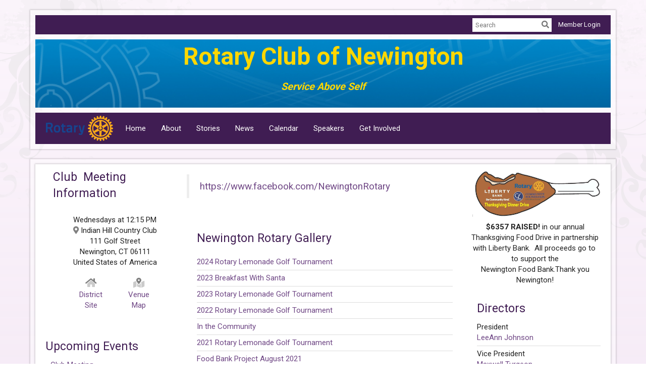

--- FILE ---
content_type: text/html
request_url: https://newingtonrotary.org/
body_size: 11866
content:

<!DOCTYPE html>
<html xmlns="http://www.w3.org/1999/xhtml" lang="en-ca">
<head>
    <title>
    Home Page | Rotary Club of Newington
</title>

<base href="https://newingtonrotary.org/" id="baseHref" />
<link rel="canonical" href="https://newingtonrotary.org" >
<meta charset="UTF-8">
<meta name="viewport" content="width=device-width, initial-scale=1">

<link href="https://globalassets.clubrunner.ca" rel="preconnect">
<link href="https://fonts.gstatic.com" rel="preconnect" crossorigin>
<link href="https://connect.facebook.net" rel="preconnect" crossorigin>
<link rel="shortcut icon" href='https://globalassets.clubrunner.ca/css/gen/images/CR/favicon/favicon.ico' />
<link rel="apple-touch-icon" sizes="57x57" href='https://clubrunner.blob.core.windows.net/00000000000/macIcon.png' />
<link rel="apple-touch-icon" sizes="114x114" href='https://clubrunner.blob.core.windows.net/00000000000/macIcon.png' />
<link rel="apple-touch-icon" sizes="72x72" href='https://clubrunner.blob.core.windows.net/00000000000/macIcon.png' />
<link rel="apple-touch-icon" sizes="144x144" href='https://clubrunner.blob.core.windows.net/00000000000/macIcon.png' />
<meta name="description" content="The Newington Rotary Club in Newington, Connecticut, has been helping the community since 1960. We donate time and funds to local and international concerns: annual college scholarships, third-grade dictionary program, Breakfast with Santa and a golf tournament to help fight children’s cancer."><meta name="keywords" content="Newington, Connecticut, community service organization, Rotary club,">

    <script type="text/javascript" src="https://globalassets.clubrunner.ca/scripts/ajax/libs/jquery/3.5.1/jquery-3.5.1.min.js?_=639046946764157493"></script>
    <script type="text/javascript" src="https://globalassets.clubrunner.ca/scripts/jquery-migrate/jquery-migrate-3.3.2.min.js?_=639046946764157493"></script>
    <script type="text/javascript" src="https://globalassets.clubrunner.ca/scripts/maskedinput/1.4.1/jquery.maskedinput.min.js?_=639046946764157493"></script>
    <script type="text/javascript" src="https://globalassets.clubrunner.ca/scripts/ajax/libs/jqueryui/1.12.1/jquery-ui.min.js?_=639046946764157493"></script>
    <script type="text/javascript" src="https://globalassets.clubrunner.ca/scripts/ajax/jquery.validate/1.13.1/jquery.validate.min.js?_=639046946764157493"></script>
<script type="text/javascript" src="https://globalassets.clubrunner.ca/scripts/ajax/mvc/4.0/jquery.validate.unobtrusive.min.js?_=639046946764157493"></script>
<script type="text/javascript" src="https://globalassets.clubrunner.ca/scripts/ie7json.min.js?_=639046946764157493" defer></script>
<script type="text/javascript" src="https://globalassets.clubrunner.ca/scripts/lazyload/lazyimage.min.js?_=639046946764157493" async></script>
<script type="text/javascript" src="https://globalassets.clubrunner.ca/scripts/ajax/libs/jquery.imagesloaded/4.1.2/imagesloaded.pkgd.min.js?_=639046946764157493"></script>
<link type="text/css" rel="stylesheet" href="https://globalassets.clubrunner.ca/scripts/fontawesome/latest/all.min.css?_=639046946764157493" media="print" onload="this.media='all'" />
<link type="text/css" rel="stylesheet" href="https://globalassets.clubrunner.ca/css/jquery/ui/1.12.1/themes/smoothness/jquery-ui.min.css?_=639046946764157493" media="print" onload="this.media='all'" />
     <link type="text/css" rel="stylesheet" href="https://globalassets.clubrunner.ca/templates/Classic-V4/Elegant/S1-Lilac.dev.min.css?_=639046946764157493" />
    <link type="text/css" rel="stylesheet" href="https://globalassets.clubrunner.ca/templates/Classic-V4/Elegant/Elegant-media.min.css?_=639046946764157493" media="print" onload="this.media='all'" />
    <script type="text/javascript" src="https://globalassets.clubrunner.ca/scripts/bootstrap/3.4.1/bootstrap.min.js?_=639046946764157493"></script>
<script type="text/javascript" src="https://globalassets.clubrunner.ca/scripts/bootstrap/custom/message.tooltip.progress.min.js?_=639046946764157493" async></script>
    <script type="text/javascript" src="https://globalassets.clubrunner.ca/scripts/forms/forms.v2.min.js?_=639046946764157493" defer></script>
<script type="text/javascript" src="https://globalassets.clubrunner.ca/scripts/navbar/navbar.all.min.js?_=639046946764157493" async></script>
<script type="text/javascript" src="https://globalassets.clubrunner.ca/scripts/back.top.min.js?_=639046946764157493" defer></script>

     <script charset="utf-8" src="https://cdn.iframe.ly/embed.js?key=a28323fa94041abe8f6ae06645b5c3e1"></script>




    <script type="text/plain" data-category="functionality">        
        var appInsights=window.appInsights||function(a){
            function b(a){c[a]=function(){var b=arguments;c.queue.push(function(){c[a].apply(c,b)})}}var c={config:a},d=document,e=window;setTimeout(function(){var b=d.createElement("script");b.src=a.url||"https://az416426.vo.msecnd.net/scripts/a/ai.0.js",d.getElementsByTagName("script")[0].parentNode.appendChild(b)});try{c.cookie=d.cookie}catch(a){}c.queue=[];for(var f=["Event","Exception","Metric","PageView","Trace","Dependency"];f.length;)b("track"+f.pop());if(b("setAuthenticatedUserContext"),b("clearAuthenticatedUserContext"),b("startTrackEvent"),b("stopTrackEvent"),b("startTrackPage"),b("stopTrackPage"),b("flush"),!a.disableExceptionTracking){f="onerror",b("_"+f);var g=e[f];e[f]=function(a,b,d,e,h){var i=g&&g(a,b,d,e,h);return!0!==i&&c["_"+f](a,b,d,e,h),i}}return c
        }({
            instrumentationKey: "a70b77a5-af81-485f-9e2b-986a6d0efdf2"
        });

        window.appInsights=appInsights,appInsights.queue&&0===appInsights.queue.length&&appInsights.trackPageView();
    </script>







    <link rel="stylesheet" href="https://globalassets.clubrunner.ca/scripts/cookieconsent-3.0.1/dist/cookieconsent.css?_=639046946764157493">

<script type="text/javascript" src='https://globalassets.clubrunner.ca/scripts/cookieconsent-3.0.1/dist/cookieconsent.umd.js?_=639046946764157493' async></script>

<script type="text/javascript">
    function clearAllCookies() {
        var cookies = document.cookie.split("; ");
        for (var c = 0; c < cookies.length; c++) {
            var d = window.location.hostname.split(".");
            while (d.length > 0) {
                var cookieBase = encodeURIComponent(cookies[c].split(";")[0].split("=")[0]) + '=; expires=Thu, 01-Jan-1970 00:00:01 GMT; domain=' + d.join('.') + ' ;path=';
                var p = location.pathname.split('/');
                document.cookie = cookieBase + '/';
                while (p.length > 0) {
                    document.cookie = cookieBase + p.join('/');
                    p.pop();
                };
                d.shift();
            }
        }
    }

    function getRootDomain() {
        const hostname = window.location.hostname;

        // Split the hostname into parts
        const parts = hostname.split('.').reverse();

        // If the hostname has at least two parts (e.g., "sub.example.com"),
        // return the top-level domain and the second-level domain
        if (parts.length >= 2) {
            let domain = parts[1] + '.' + parts[0]; // "example.com"

            // Handle cases with country code top-level domains (e.g., "example.co.uk")
            if (parts.length > 2 && parts[0].length === 2 && parts[1].length === 2) {
                domain = parts[2] + '.' + parts[1] + '.' + parts[0]; // "example.co.uk"
            }

            return domain;
        }

        // If the hostname doesn't have multiple parts, return it as is (e.g., "localhost")
        return hostname;
    }




            window.addEventListener("load", function () {
                // Check if the 'cc_cookie' exists
                if (!document.cookie.split(';').some((item) => item.trim().startsWith('cc_cookie'))) {
                    // Clear all cookies if 'cc_cookie' is not found
                    clearAllCookies();
                }


                CookieConsent.run({
                    guiOptions: {
                        consentModal: {
                            layout: 'box wide',
                            position: 'bottom left',
                            flipButtons: true,
                        }
                    },

                    cookie: {
                        name: 'cc_cookie',
                        domain: 'newingtonrotary.org' != '' ? 'newingtonrotary.org' : getRootDomain(),
                        path: '/',
                    },

                    onFirstConsent: onFirstConsent,
                    onConsent: onConsent,
                    onChange: onConsentChange,

                    revision: 0, // increment this number to force showing the consent modal again

                    categories: {
                        necessary: {
                            enabled: true,  // this category is enabled by default
                            readOnly: true  // this category cannot be disabled
                        },
                        functionality: {
                            enabled: false,    //To be in compliance we need to let the pre ticked off for non necessary cookies.
                            readOnly: false,
                            autoClear: {
                                cookies: [
                                    {
                                        name: 'ai_session',   // string: exact cookie name
                                    },
                                    {
                                        name: 'ai_session',   // string: exact cookie name
                                        domain: 'clubrunner.ca'
                                    },
                                    {
                                        name: 'ai_session',   // string: exact cookie name
                                        domain: 'membernova.com'
                                    },
                                    {
                                        name: 'ai_user',   // string: exact cookie name
                                    },
                                    {
                                        name: 'ai_user',   // string: exact cookie name
                                        domain: 'clubrunner.ca'
                                    },
                                    {
                                        name: 'ai_user',   // string: exact cookie name
                                        domain: 'membernova.com'
                                    },                                    
                                    {
                                        name: /^__unam/,   // regex: match all cookies starting with '_unam'                                        
                                    },
                                    {
                                        name: /^__unam/,   // regex: match all cookies starting with '_unam'
                                        domain: 'clubrunner.ca'
                                    },
                                    {
                                        name: /^__unam/,   // regex: match all cookies starting with '_unam'
                                        domain: 'membernova.com'
                                    },
                                ]
                            },
                        },
                        analytics: {
                            enabled: false,    //To be in compliance we need to let the pre ticked off for non necessary cookies.
                            //AutoClear just clear the cookies when user change the preferences, it doesnt control it automatically
                            autoClear: {
                                cookies: [
                                    // clear analytics cookies from top-level domain
                                    {
                                        name: /^_ga/,   // regex: match all cookies starting with '_ga'
                                        domain: 'clubrunner.ca'
                                    },
                                    {
                                        name: '_gid',   // string: exact cookie name
                                        domain: 'clubrunner.ca'
                                    },
                                    {
                                        name: /^_ga/,   // regex: match all cookies starting with '_ga'
                                        domain: 'membernova.com'
                                    },
                                    {
                                        name: '_gid',   // string: exact cookie name
                                        domain: 'membernova.com'
                                    },
                                    // clear analytics cookies from current subdomain
                                    {
                                        name: /^_ga/,   // regex: match all cookies starting with '_ga'                                        
                                    },
                                    {
                                        name: '_gid',   // string: exact cookie name                                        
                                    },
                                ]
                            },                           
                        },
                        advertising: {
                            enabled: false, //To be in compliance we need to let the pre ticked off for non necessary cookies.
                            readOnly: false
                        }
                    },

                    language: {
                        default: 'en',
                        translations: {
                            en: {
                                consentModal: {
                                    title: 'We Use Cookies',
                                    description: "We use cookies to improve your browsing experience, secure our platform, and analyze our traffic. For more information about what cookies we use and how, please review our <a href='http://newingtonrotary.org/cookie-policy'>Cookie Policy</a>. <br> {{revisionMessage}}",
                                    revisionMessage: 'We have updated our cookie policy. Please review the changes before continuing.', //This message will be shown when the revision is increased and the modal is displayed again
                                    acceptAllBtn: 'Accept All',
                                    acceptNecessaryBtn: 'Reject All',
                                    showPreferencesBtn: 'Manage Preferences',
                                    footer: `
                                        <a href='http://newingtonrotary.org/privacy-policy'>Privacy Statement</a>
                                        <a href='http://newingtonrotary.org/cookie-policy'>Cookie Policy</a>
                                    `
                                },
                                preferencesModal: {
                                    title: 'Manage Cookie Preferences',                                    
                                    acceptAllBtn: 'Accept All',
                                    acceptNecessaryBtn: 'Reject All',
                                    savePreferencesBtn: 'Save Preferences',
                                    closeIconLabel: 'Close',
                                    sections: [
                                        {
                                            title: 'Cookie Usage',
                                            description: 'We use cookies to optimize your experience, personalize content, and gather data to improve performance.'
                                        },
                                        {
                                            title: 'Strictly Necessary Cookies',
                                            description: 'These cookies are essential for the proper functioning of the website and cannot be disabled.',                                            
                                            linkedCategory: 'necessary'
                                        },
                                        {
                                            title: 'Functionality Cookies',
                                            description: 'These cookies collect information to enable enhanced functionality and personalization on our website. Without them, some or all services may not function properly. All of the data is anonymized and cannot be used to identify you.',
                                            linkedCategory: 'functionality'
                                        },
                                        {
                                            title: 'Performance &amp; Analytics Cookies',
                                            description: 'These cookies collect information about how you use our website so that we may improve the performance and track engagement. All of the data is anonymized and cannot be used to identify you.',
                                            linkedCategory: 'analytics'
                                        },
                                        {
                                            title: 'Advertisement Cookies',
                                            description: 'These cookies are used to provide visitors with customized advertisements based on the pages you visited previously and to analyze the effectiveness of the ad campaigns.',
                                            linkedCategory: 'advertising'
                                        },
                                        {
                                            title: 'Understanding Your Cookie Preferences',
                                            description: "If you have questions about your options or you need more information, please visit our <a href='http://newingtonrotary.org/cookie-policy'>Cookie Policy</a>."
                                        }
                                    ]
                                }
                            }
                        }
                    }
                });

            });

            function onFirstConsent() {                
                updateGtmGaConsent();
                updateUserConsent();
            }

            function onConsentChange() {                
                updateGtmGaConsent();
                updateUserConsent();
            }

            function onConsent() {
                //Attention this function is triggered every page load, if you want to get the consent when the user accept or revoked the cookies you have to use onConsentChange                
            }

            function updateGtmGaConsent() {               
                //TODO: Implement the logic to update the google tag manager consent

                //This was a test but it's not working 
                // let preferences = {
                //     analytics_storage: "denied",
                //     ad_storage: "denied",
                //     ad_user_data: "denied",
                //     ad_personalization: "denied"
                // };


                // CookieConsent.getUserPreferences().acceptedCategories.forEach(category => {
                //     if (category === 'analytics') {
                //         preferences.analytics_storage = "granted";
                //     }
                //     if (category === 'advertising') {
                //         preferences.ad_storage = "granted";
                //         preferences.ad_user_data = "granted";
                //         preferences.ad_personalization = "granted";
                //     }
                // });

                // if (preferences) {
                //     setTimeout(function () {
                        
                //         window.dataLayer = window.dataLayer || [];

                //         function gtag() {
                //             window.dataLayer.push(arguments);
                //         }

                //         gtag("consent", "update", preferences);

                //         console.log("gtag sent!");

                //         setTimeout(function () {
                //             window.location.reload();
                //         }, 1000);

                //     }, 1000);                 
                // }
            }

            function updateUserConsent(cookieConsent) {
                // Retrieve all the fields
                const cookie = CookieConsent.getCookie();
                const preferences = CookieConsent.getUserPreferences();

                // Prepare the content
                const userConsent = {
                    consentId: cookie.consentId,
                    revision: cookie.revision,
                    acceptType: preferences.acceptType,
                    acceptedCategories: preferences.acceptedCategories,
                    rejectedCategories: preferences.rejectedCategories
                };

                // Send the data to backend                
                fetch('/6923/cookie-policy/log', {
                    method: 'POST',
                    headers: {
                        'Content-Type': 'application/json'
                    },
                    body: JSON.stringify(userConsent)
                });

            }
        </script>

    
    
</head>

<body id="bodyContent">

    

    
<div id="fb-root"></div>

    <script>
              document.addEventListener('DOMContentLoaded', function () 
              {
                  document.querySelectorAll('fb\\:like, .fb-like, .fb_iframe_widget').forEach(el => el.style.display = 'none');
              });
    </script>
    <script type="text/plain" data-category="functionality">
        (function (d, s, id) {
        var js, fjs = d.getElementsByTagName(s)[0];
        if (d.getElementById(id)) return;
        js = d.createElement(s); js.id = id;
        js.src = "https://connect.facebook.net/en_US/all.js#xfbml=1";
        fjs.parentNode.insertBefore(js, fjs);
        } (document, 'script', 'facebook-jssdk'));
    </script>
    

    <div class="main-body-wrapper default custom-home-page">
            <header class="main-header-wrapper">
                

	<div class="login-band">
	    <div class="container">
	        <div class="loginbar">
	            

        	    <div class="login-area">
	                
    <div class="input-group search-bar">
        <span class="input-group-addon">
            <a onclick="doSearch()"><i class="fas fa-search"></i></a>
        </span>
        <input id="searchString" type="search" class="field-control search-string" placeholder="Search" aria-label="search">
        
    </div><!-- /input-group -->

<div class='loginArea2'>
    <div class="loginArea3">

            <span class="logout-link">
                <a href="https://portal.clubrunner.ca/6923/User/Login?OriginalUrl=LbK5x1cJfkkbRCZA78FeYhs+47bvD+7ZjQMnVc4pgyEN9O0DUUHqcFRJRVvAjeTp">Member Login</a>
            </span>
    </div>
</div>

<script type="text/javascript">

    $(function () {
        $("#searchString").keyup(function (event) {
            if (event.keyCode == 13) {
                doSearch();
            }
        });
    });


    function doSearch() {
        var searchString = $("#searchString").val();

        searchString = replaceAll(searchString, ".", "-~0-");
        searchString = replaceAll(searchString, "%", "-~1-");
        searchString = replaceAll(searchString, "?", "-~2-");
        searchString = replaceAll(searchString, ":", "-~3-");
        searchString = replaceAll(searchString, "/", "-~4-");
        searchString = replaceAll(searchString, "+", "-~5-");
        searchString = replaceAll(searchString, "*", "-~6-");
        searchString = replaceAll(searchString, "&", "-~7-");
        searchString = replaceAll(searchString, "\"", "-~8-");

        searchString = encodeURIComponent(searchString);
        console.log(searchString);
        var redirectUrl = $('#baseHref').attr("href") + "Search/" + searchString;

        console.log(redirectUrl);

        window.location.href = redirectUrl;
    }

    //	function replaceAll(str, find, replace) {
    //	    return str.replace(new RegExp(find, 'g'), replace);
    //	}

    function replaceAll(str, search, replacement) {
        return str.split(search).join(replacement);
    };

    // Search focus
    $('#searchString').on('focus', function () {
        $('.input-group-addon').addClass('focus');
        $(this).addClass('active');
    });

    $('#searchString').on('focusout', function () {
        $('.input-group-addon').removeClass('focus');
    });
</script>

        	    </div>
	        </div>
	    </div>
	</div>

<div id="TraceInfo">
    
</div>                
                    
                        <div id="bannerContainer" class="bannerArea">
                            
<style>
    .banner-content {
        height: 135px;
    }
    .banner-logo {
        max-height: 135px;
    }

    .bannerArea .banner-content {
        height: calc(135px * 0.5);
    }
    .bannerArea .banner-content .banner-text .banner-text-size {
        width: calc(100% / 0.5);
        -webkit-transform: scale(0.5);
        -moz-transform: scale(0.5);
        -ms-transform: scale(0.5);
        -o-transform: scale(0.5);
        transform: scale(0.5);
        -webkit-transform-origin: 0 0;
        -moz-transform-origin: 0 0;
        -ms-transform-origin: 0 0;
        transform-origin: 0 0;
    }
    .bannerArea .banner-logo {
        max-height: 67.5px;
    }
    @media (min-width: 769px) {
        .bannerArea .banner-content {
            height: calc(135px * 0.8);
        }
        .bannerArea .banner-content .banner-text .banner-text-size {
            width: calc(100% / 0.8);
            -webkit-transform: scale(0.8);
            -moz-transform: scale(0.8);
            -ms-transform: scale(0.8);
            -o-transform: scale(0.8);
            transform: scale(0.8);
        }
        .bannerArea .banner-logo {
            max-height: 108px;
        }
    }
    @media (min-width: 992px) {
        .bannerArea .banner-content {
            height: calc(135px * 0.95);
        }
        .bannerArea .banner-content .banner-text .banner-text-size {
            width: calc(100% / 0.95);
            -webkit-transform: scale(0.95);
            -moz-transform: scale(0.95);
            -ms-transform: scale(0.95);
            -o-transform: scale(0.95);
            transform: scale(0.95);
        }
        .bannerArea .banner-logo {
            max-height: 128.25px;
        }
    }
    @media (min-width: 1200px) {
        .bannerArea .banner-content {
            height: 135px;
        }
        .bannerArea .banner-content .banner-text .banner-text-size {
            width: 100%;
            -webkit-transform: scale(1);
            -moz-transform: scale(1);
            -ms-transform: scale(1);
            -o-transform: scale(1);
            transform: scale(1);
        }
        .bannerArea .banner-logo {
            max-height: 135px;
        }
    }
    
</style>

<div class="banner-container banner-bg" style="max-height: 135px; height: 135px;  background-image:url(&#x27;https://clubrunner.blob.core.windows.net/00000006923/Banners/BackgroundImages/12_2_27_04_2010.jpg&#x27;);">
    <div class="banner-content banner-flex">
            <div id="leftLogo" class="left-logo" style="max-height: 135px;padding: 0px;">
                <div class="logo-container">  
                    <img class="banner-logo" src="https://clubrunner.blob.core.windows.net/00000000011/Images/Small/150x150-RotaryWheel_Transp.png" alt="" />
                </div>
            </div>
        <div id="bannerText" class="banner-text">
            <div class="banner-text-size"><p style="text-align: center;"><span style="color:#FFD700"><span style="font-size:48px"><strong>Rotary Club of Newington</strong></span></span></p>

<p style="text-align: center;"><span style="color:#FFD700"><span style="font-size:20px"><strong><em>Service Above Self</em></strong></span></span></p>
</div>
        </div>
    </div>
</div>

<script>
    (function () {
        textAreaSize();
        window.onload = textAreaSize;
        window.onresize = textAreaSize;

        function textAreaSize() {
            var leftLogo = 0, rightLogo = 0, bannerText = document.getElementById("bannerText");
            if (document.getElementById("leftLogo")) {
                leftLogo = document.getElementById("leftLogo").offsetWidth;
            }
            if (document.getElementById("rightLogo")) {
                rightLogo = document.getElementById("rightLogo").offsetWidth;
            }

            bannerText.style.maxWidth = 'calc(100% - ' + (leftLogo + rightLogo) + 'px)';
        };
    })();

</script>

                        </div>
                    
                
                    
                        


<nav class="navbar navbar-default" aria-label="page navigation">
    <div class="container">
        <div class="navbar-header">
            <button type="button" class="navbar-toggle" data-toggle="collapse" data-target="#navbar" aria-expanded="false" aria-controls="navbar">
                <span class="sr-only">Toggle navigation</span>
                <span class="icon-bar"></span>
                <span class="icon-bar"></span>
                <span class="icon-bar"></span>
            </button>
                <a href="" class="navbar-brand" tabindex="-1">
                            <img src="https://clubrunner.blob.core.windows.net/00000000011/Images/RotaryMBS-Simple_RGB.png" alt="Newington logo" role="img" />
                </a>
        </div>
        <div class="navbar-collapse collapse" id="navbar" aria-expanded="true">
            <ul class="nav navbar-nav">
                <li class=""><a href=" " target="_self" title="Home" class="" tabindex="0">Home</a></li><li class=""><a href="page/about-us" target="_self" title="" class="" tabindex="0">About</a></li><li class=""><a href="stories" target="_self" title="" class="" tabindex="0">Stories</a></li><li class=""><a href="stories" target="_self" title="News" class="" tabindex="0">News</a></li><li class=""><a href="events/calendar" target="_self" title="Calendar" class="" tabindex="0">Calendar</a></li><li class=""><a href="speakers" target="_self" title="Speakers" class="" tabindex="0">Speakers</a></li><li class=""><a href="page/get-involved" target="_self" title="" class="" tabindex="0">Get Involved</a></li>
            </ul>
        </div>
    </div>
</nav>
                    
            </header>
        <main class="main-content-wrapper homepage">
            <div class="main-content-wrapper-inner">
                


<div class="HomeContentWrapper">
    
<script type="text/javascript" src="https://globalassets.clubrunner.ca/scripts/uiblock/jquery.blockUI.min.js?_=639046946764157493" async></script>

<div style="display: none;" id="blockUiMessage">
    <div id="bulletinPublishing2"><i class="fas fa-spinner fa-spin"></i></div>
</div>

<script type="text/javascript">
    // Prevent multiple submit
    var canBlock = true;
    $(function ()
    {
        $('form').submit(function()
        {
            // Don't block UI on CkEditor5 EmbedMedia form submit.
            if (this.classList.contains('ck-media-form')) {
                return;
            }
            if (!canBlock)
            {
                return true;
            }
            else
                if ($("form").valid())
                {
                    blockUi();
                    return true;
                }
                else
                {
                    return false;
                }
        });
    });


    function blockUi()
    {
        $.blockUI(
            {
                theme: true,
                title: '',
                message: $("#blockUiMessage"),
                baseZ: 2000,
                draggable: false,
                onBlock: function() {
					$(".blockPage").addClass( "" )
				}

            });
    }

    function unBlockUi()
    {
        $.unblockUI();

    }


    function setNoBlock(){
        canBlock = false;
    }

    function setBlock() {
        canBlock = true;
    }
</script>
		



    <section class="band-3 band-wrapper">
        <div class="container three-columns">
            <div class="col-xs-12 col-sm-12 col-md-6 col-md-push-3 main-column">
                <section class="PageWidget" style="">
    <div class="boxContainer1">
        <div class="boxContainer2">
            <div class="MainWidgetWrapper FacebookPlugin">
                    <div class="boxHeaderContainer1 " style="">  
                        <div class="boxHeaderContainer2" style="">
                            <div class="h2 widget-title" style=""> </div>
                        </div>
                    </div>
                <div class="boxContentCon1 " style="">
                    <div style="">
                        <div class="WidgetWrapper">
                            
<div id="fb-root"></div>

<div id="fbContainer_bd0cecb5-ed47-428d-b8ee-f2d9525f90f9" class="fb-container">
    <div class="fb-page"
         data-href=https://www.facebook.com/NewingtonRotary
         data-tabs=""
         data-width=""
         data-height=""
         data-small-header="False"
         data-adapt-container-width="False"
         data-hide-cover="False"
         data-show-facepile="False">
        <blockquote cite="https://www.facebook.com/NewingtonRotary" class="fb-xfbml-parse-ignore">
            <a href="https://www.facebook.com/NewingtonRotary">https://www.facebook.com/NewingtonRotary</a>
        </blockquote>
    </div>
</div>


<script>
    /* Responsive script */
    $(function () {
        var a = null;
        //window.fbAsyncInit = function () { rerenderFbWidget();}
        rerenderFbWidget_BD0CECB5ED47428DB8EEF2D9525F90F9();
            
        $(window).on("resize load", function () {
            if (a != null) {
                clearTimeout(a);
            }

            a = setTimeout(function () {
                rerenderFbWidget_BD0CECB5ED47428DB8EEF2D9525F90F9();
            }, 500)
        })
    })

    function rerenderFbWidget_BD0CECB5ED47428DB8EEF2D9525F90F9() {
        var fbContainer_width = Math.floor($('#fbContainer_bd0cecb5-ed47-428d-b8ee-f2d9525f90f9').width());
        $('#fbContainer_bd0cecb5-ed47-428d-b8ee-f2d9525f90f9').css("overflow-x", fbContainer_width < 180 ? "scroll" : "visible");
        $('#fbContainer_bd0cecb5-ed47-428d-b8ee-f2d9525f90f9 .fb-page').attr("data-width", fbContainer_width.toString())

        if (typeof FB !== 'undefined') {
            FB.XFBML.parse(document.getElementById('fbContainer_bd0cecb5-ed47-428d-b8ee-f2d9525f90f9'));
        }
    }
</script>

                        </div>
                    </div>
                </div>
            </div>
        </div>
    </div>
</section><section class="PageWidget" style="padding-top: 3px;padding-bottom: 3px;padding-left: 10px;padding-right: 3px;">
    <div class="boxContainer1 padding">
        <div class="boxContainer2">
            <div class="MainWidgetWrapper photo-album">
                    <div class="boxHeaderContainer1 " style="border-left-style: none;border-left-width: 1px;border-right-style: none;border-right-width: 1px;border-top-style: none;border-top-width: 1px;">  
                        <div class="boxHeaderContainer2" style="">
                            <div class="h2 widget-title" style=""> <div>Newington Rotary Gallery</div>
</div>
                        </div>
                    </div>
                <div class="boxContentCon1 " style="border-left-style: none;border-left-width: 1px;border-right-style: none;border-right-width: 1px;border-bottom-style: none;border-bottom-width: 1px;">
                    <div style="">
                        <div class="WidgetWrapper">
                            
        <div class="photo-albumItemContainer1 firstItem">
            <div class="photo-albumItemContainer2">
                <div class="photo-albumItemContainer3 test123">
                    <a href="PhotoAlbums/2024-rotary-lemonade-golf-tournament" style="">2024 Rotary Lemonade Golf Tournament</a>

                </div>
            </div>
        </div>                   
        <div class="photo-albumItemaltContainer1">
            <div class="photo-albumItemaltContainer2">
                <div class="photo-albumItemaltContainer3 test123">
                    <a href="PhotoAlbums/2023-breakfast-with-santa" style="">2023 Breakfast With Santa</a>

                </div>
            </div>
        </div>                   
        <div class="photo-albumItemContainer1">
            <div class="photo-albumItemContainer2">
                <div class="photo-albumItemContainer3 test123">
                    <a href="PhotoAlbums/2023-rotary-lemonade-golf-tournament" style="">2023 Rotary Lemonade Golf Tournament</a>

                </div>
            </div>
        </div>                   
        <div class="photo-albumItemaltContainer1">
            <div class="photo-albumItemaltContainer2">
                <div class="photo-albumItemaltContainer3 test123">
                    <a href="PhotoAlbums/2022-rotary-lemonade-golf-tournament-1" style="">2022 Rotary Lemonade Golf Tournament</a>

                </div>
            </div>
        </div>                   
        <div class="photo-albumItemContainer1">
            <div class="photo-albumItemContainer2">
                <div class="photo-albumItemContainer3 test123">
                    <a href="PhotoAlbums/in-the-community" style="">In the Community</a>

                </div>
            </div>
        </div>                   
        <div class="photo-albumItemaltContainer1">
            <div class="photo-albumItemaltContainer2">
                <div class="photo-albumItemaltContainer3 test123">
                    <a href="PhotoAlbums/2021-rotary-lemonade-golf-tournament" style="">2021 Rotary Lemonade Golf Tournament</a>

                </div>
            </div>
        </div>                   
        <div class="photo-albumItemContainer1">
            <div class="photo-albumItemContainer2">
                <div class="photo-albumItemContainer3 test123">
                    <a href="PhotoAlbums/food-bank-project-august-2021" style="">Food Bank Project August 2021</a>

                </div>
            </div>
        </div>                   
        <div class="photo-albumItemaltContainer1">
            <div class="photo-albumItemaltContainer2">
                <div class="photo-albumItemaltContainer3 test123">
                    <a href="PhotoAlbums/rotary-pavilion" style="">Rotary Pavilion</a>

                </div>
            </div>
        </div>                   
        <div class="photo-albumItemContainer1">
            <div class="photo-albumItemContainer2">
                <div class="photo-albumItemContainer3 test123">
                    <a href="PhotoAlbums/rotary-lemonade-golf-tournament-2020" style="">Rotary Lemonade Golf Tournament 2020</a>

                </div>
            </div>
        </div>                   
        <div class="photo-albumItemaltContainer1">
            <div class="photo-albumItemaltContainer2">
                <div class="photo-albumItemaltContainer3 test123">
                    <a href="PhotoAlbums/rotary-lemonade-golf-tournament-2017" style="">Rotary Lemonade Golf Tournament 2017</a>

                </div>
            </div>
        </div>                   
        <div class="photo-albumItemContainer1">
            <div class="photo-albumItemContainer2">
                <div class="photo-albumItemContainer3 test123">
                    <a href="PhotoAlbums/breakfast-with-santa" style="">Breakfast with Santa</a>

                </div>
            </div>
        </div>                   
        <div class="photo-albumItemaltContainer1 lastItem">
            <div class="photo-albumItemaltContainer2">
                <div class="photo-albumItemaltContainer3 test123">
                    <a href="PhotoAlbums/spaghetti-dinner" style="">Spaghetti Dinner</a>

                </div>
            </div>
        </div>                   

                        </div>
                    </div>
                </div>
            </div>
        </div>
    </div>
</section><section class="PageWidget" style="padding-top: 5px;padding-bottom: 5px;padding-left: 25px;padding-right: 10px;">
    <div class="boxContainer1">
        <div class="boxContainer2">
            <div class="MainWidgetWrapper rss">
                    <div class="boxHeaderContainer1 " style="">  
                        <div class="boxHeaderContainer2" style="">
                            <div class="h2 widget-title" style=""> Rotary World News</div>
                        </div>
                    </div>
                <div class="boxContentCon1 " style="">
                    <div style="">
                        <div class="WidgetWrapper">
                            
        <div class="rssItemContainer1 firstItem">
            <div class="rssItemContainer2">
                <div class="rssItemContainer3">
                        <a style="" href="https://www.rotary.org/en/rotary-inaugurates-new-peace-center-symbiosis-international-university-siu" target="_blank">Rotary inaugurates new Peace Center at Symbiosis International University (SIU)</a>   
						<div class="rssBrief">
							<img src="https://www.rotary.org/sites/default/files/styles/w_544/public/rotarylogo.jpg?itok=GJKhOkmG" width="400" height="400"><p>Applications for Rotary’s one-year Postgraduate Diploma Program 2027 at SIU will be open from 1 February -15 May 2026.</p>
						</div>
                </div>
            </div>
        </div>                      
        <div class="rssItemaltContainer1">
            <div class="rssItemaltContainer2">
                <div class="rssItemaltContainer3">
                        <a style="" href="https://www.rotary.org/en/rotarys-alumni-honoree-works-to-transform-mindsets-in-peacebuilding-efforts" target="_blank">Rotary’s alumni honoree works to transform mindsets in peacebuilding efforts</a>   
						<div class="rssBrief">
							<img src="https://www.rotary.org/sites/default/files/styles/w_544/public/2026-01-20250624_CA_4004.jpg?itok=ZNJ8UiqS" width="544" height="692"><p>Rotary’s alumni honoree works to transform mindsets in peacebuilding</p>
						</div>
                </div>
            </div>
        </div>                      
        <div class="rssItemContainer1">
            <div class="rssItemContainer2">
                <div class="rssItemContainer3">
                        <a style="" href="https://www.rotary.org/en/the-game-changer" target="_blank">The game changer</a>   
						<div class="rssBrief">
							<img src="https://www.rotary.org/sites/default/files/styles/w_544/public/2026-02-20251008_US_004.jpg?itok=bk47PRtc" width="544" height="340"><p>Meet your 2026-27 Rotary president, Olayinka Hakeem Babalola </p>
						</div>
                </div>
            </div>
        </div>                      


                        </div>
                    </div>
                </div>
            </div>
        </div>
    </div>
</section>
            </div>
            <div class="col-xs-12 col-sm-6 col-md-3 col-md-pull-6 side-column">
                <section class="PageWidget" style="padding-bottom: 15px;padding-left: 15px;">
    <div class="boxContainer1">
        <div class="boxContainer2">
            <div class="MainWidgetWrapper ClubInfo">
                    <div class="boxHeaderContainer1 " style="">  
                        <div class="boxHeaderContainer2" style="">
                            <div class="h2 widget-title" style=""> <div>Club  Meeting Information</div>
</div>
                        </div>
                    </div>
                <div class="boxContentCon1 " style="">
                    <div style="">
                        <div class="WidgetWrapper">
                            <div class="clubinfo-container">
    <div class="clubinfo-header">
        <div class="text-size-h2 text-primary club-greeting themeColorDark text-center"></div>
    </div>
    <div class="clubinfo-row MainSection2">
        <div class="clubinfo-block clubinfo-contact MainSection ">
            <div class="clubinfo-row">
                <div class="clubinfo-img">
                    <div class="clubImage" style="display:none;">
                        <span class="lazy-container"><img alt="Newington" src="https://clubrunner.blob.core.windows.net/00000006923/thumb/ClubLogo/clublogo.png?_=637926249602119459" class="clubImage lazy-img" loading="lazy" /></span>
                    </div>
                </div>
                <div class="clubinfo-section clubinfo-location has-clubimg">
                    <div class="club-moto" style="display:none;">
                        <h3 class="club-moto-title themeColorDark">Service Above Self</h3>
                    </div>
                    <div class="club-block-address">
                        <div class="meeting-title">We meet In Person</div>
                        <div class="club-meeting-datetime">
                            Wednesdays at 12:15 PM
                        </div>
                        <div class="club-meeting-place">
                            <i class="fas fa-map-marker-alt location-icon"></i> Indian Hill Country Club
                        </div>
                        <div class="club-address">
                            111 Golf Street<br />
Newington, CT&nbsp;06111	<br />United States of America<br />

                        </div>
                    </div>
                </div>
            </div>
        </div>
    </div>
    <div class="clubinfo-row">
        <div class="clubinfo-icon-block clubinfo-column-2">
                <div class="DistrictSiteIcon icon-item">
                    <a href="http://portal.clubrunner.ca/50079" target="_blank" style="">
                        <div class="clubinfo-icon">
                            <i class="fad fa-home fa-fw info-icon"></i>
                        </div>
                        <div class="clubinfo-text">
                            District Site
                        </div>
                    </a>
                </div>
                <div class="VenueMap icon-item">
                    <a href="https://maps.google.com/maps?q=111&#x2B;Golf&#x2B;Street&#x2B;Newington&#x2B;CT&#x2B;06111&#x2B;United&#x2B;States&#x2B;of&#x2B;America" target="_blank" style="">
                        <div class="clubinfo-icon">
                            <i class="fad fa-map-marked-alt fa-fw info-icon"></i>
                        </div>
                        <div class="clubinfo-text">
                            Venue Map
                        </div>
                    </a>
                </div>
        </div>
    </div>
</div>

                        </div>
                    </div>
                </div>
            </div>
        </div>
    </div>
</section><section class="PageWidget" style="">
    <div class="boxContainer1">
        <div class="boxContainer2">
            <div class="MainWidgetWrapper">
                    <div class="boxHeaderContainer1 " style="">  
                        <div class="boxHeaderContainer2" style="">
                            <div class="h2 widget-title" style=""> <div>Upcoming Events</div>
</div>
                        </div>
                    </div>
                <div class="boxContentCon1 " style="">
                    <div style="">
                        <div class="WidgetWrapper">
                                    <ul class="upcoming-event-list">
    
                <li>
                    <a href="CalendarItem/Details?CalendarItemId=81968a6c-af68-4d0d-b6bd-46429d8d927a&amp;Start=2026-02-04&amp;End=2026-02-04" target="_self" class="event-name" style="">Club Meeting</a>

				    <div class="event-location">Indian Hill Country Club</div>
                <div class="event-date">
Feb. 04, 2026                </div>
                </li>
                <li>
                    <a href="CalendarItem/Details?CalendarItemId=81968a6c-af68-4d0d-b6bd-46429d8d927a&amp;Start=2026-02-11&amp;End=2026-02-11" target="_self" class="event-name" style="">Club Meeting</a>

				    <div class="event-location">Indian Hill Country Club</div>
                <div class="event-date">
Feb. 11, 2026                </div>
                </li>
                <li>
                    <a href="CalendarItem/Details?CalendarItemId=81968a6c-af68-4d0d-b6bd-46429d8d927a&amp;Start=2026-02-18&amp;End=2026-02-18" target="_self" class="event-name" style="">Club Meeting</a>

				    <div class="event-location">Indian Hill Country Club</div>
                <div class="event-date">
Feb. 18, 2026                </div>
                </li>
                <li>
                    <a href="CalendarItem/Details?CalendarItemId=81968a6c-af68-4d0d-b6bd-46429d8d927a&amp;Start=2026-02-25&amp;End=2026-02-25" target="_self" class="event-name" style="">Club Meeting</a>

				    <div class="event-location">Indian Hill Country Club</div>
                <div class="event-date">
Feb. 25, 2026                </div>
                </li>
                <li>
                    <a href="CalendarItem/Details?CalendarItemId=81968a6c-af68-4d0d-b6bd-46429d8d927a&amp;Start=2026-03-04&amp;End=2026-03-04" target="_self" class="event-name" style="">Club Meeting</a>

				    <div class="event-location">Indian Hill Country Club</div>
                <div class="event-date">
Mar. 04, 2026                </div>
                </li>
                <li>
                    <a href="CalendarItem/Details?CalendarItemId=81968a6c-af68-4d0d-b6bd-46429d8d927a&amp;Start=2026-03-11&amp;End=2026-03-11" target="_self" class="event-name" style="">Club Meeting</a>

				    <div class="event-location">Indian Hill Country Club</div>
                <div class="event-date">
Mar. 11, 2026                </div>
                </li>
                <li>
                    <a href="CalendarItem/Details?CalendarItemId=81968a6c-af68-4d0d-b6bd-46429d8d927a&amp;Start=2026-03-18&amp;End=2026-03-18" target="_self" class="event-name" style="">Club Meeting</a>

				    <div class="event-location">Indian Hill Country Club</div>
                <div class="event-date">
Mar. 18, 2026                </div>
                </li>
                <li>
                    <a href="CalendarItem/Details?CalendarItemId=81968a6c-af68-4d0d-b6bd-46429d8d927a&amp;Start=2026-03-25&amp;End=2026-03-25" target="_self" class="event-name" style="">Club Meeting</a>

				    <div class="event-location">Indian Hill Country Club</div>
                <div class="event-date">
Mar. 25, 2026                </div>
                </li>
                <li>
                    <a href="CalendarItem/Details?CalendarItemId=81968a6c-af68-4d0d-b6bd-46429d8d927a&amp;Start=2026-04-01&amp;End=2026-04-01" target="_self" class="event-name" style="">Club Meeting</a>

				    <div class="event-location">Indian Hill Country Club</div>
                <div class="event-date">
Apr. 01, 2026                </div>
                </li>
                <li>
                    <a href="CalendarItem/Details?CalendarItemId=81968a6c-af68-4d0d-b6bd-46429d8d927a&amp;Start=2026-04-08&amp;End=2026-04-08" target="_self" class="event-name" style="">Club Meeting</a>

				    <div class="event-location">Indian Hill Country Club</div>
                <div class="event-date">
Apr. 08, 2026                </div>
                </li>
        </ul>
            <div class="ViewEventsList">
                <a href="Events" target="_self" style="">View More...</a>
            </div>

                        </div>
                    </div>
                </div>
            </div>
        </div>
    </div>
</section>
            </div>
            <div class="col-xs-12 col-sm-6 col-md-3 side-column">
                <section class="PageWidget" style="">
    <div class="boxContainer1">
        <div class="boxContainer2">
            <div class="MainWidgetWrapper">
                <div class="boxContentCon1 " style="">
                    <div style="">
                        <div class="WidgetWrapper">
                            

<div class="preformatted preformatted-image-caption">
    <div class="row">
            <div class="col-xs-12 preformatted-image">
                

<div class="predefined-image">
        <div id="imgWrapper32e435eb-151d-4771-9dfe-b0c38063833f_b6206544-612b-4def-b6e7-ad553400e2d5">
                    <span class="lazy-container">
                        <img id="img32e435eb-151d-4771-9dfe-b0c38063833f_b6206544-612b-4def-b6e7-ad553400e2d5" class="lazy-img" vspace="0" hspace="0" src="https://clubrunner.blob.core.windows.net/00000006923/tiny/Images/Turkey-Leg.jpg" loading="lazy" width="1980" height="719" maxallowedwidth="NaN" data-src="https://clubrunner.blob.core.windows.net/00000006923/Images/Turkey-Leg.jpg"/>
                    </span>
        </div>
</div>

            </div>
        <div class="col-xs-12 preformatted-caption">
            
    <div class="predefined-content">
        <div class="inlineEditor" contenteditable="false" id="bcw_32e435eb-151d-4771-9dfe-b0c38063833f_9e203b38-b3f4-4a33-9e4a-73720a693f8c" widgetname="Content" widgetid="2bbc0b12-a7ee-47b9-b786-4312933353f1" widgetdataid="32e435eb-151d-4771-9dfe-b0c38063833f" areaid="9e203b38-b3f4-4a33-9e4a-73720a693f8c" widgetsystemname="PagePredefined" title="" ckeditortoolbarsname="CkEditorToolBarLight">
            <div><strong>$6357 RAISED!</strong> in our annual Thanksgiving Food Drive in partnership with Liberty Bank.&nbsp; All proceeds go to&nbsp; to support the</div>

<div>Newington Food Bank.Thank you Newington!</div>

            </div>
    </div>

        </div>
    </div>
</div>

                        </div>
                    </div>
                </div>
            </div>
        </div>
    </div>
</section><section class="PageWidget" style="padding-left: 15px;">
    <div class="boxContainer1">
        <div class="boxContainer2">
            <div class="MainWidgetWrapper executives">
                    <div class="boxHeaderContainer1 " style="">  
                        <div class="boxHeaderContainer2" style="">
                            <div class="h2 widget-title" style=""> <div>Directors</div>
</div>
                        </div>
                    </div>
                <div class="boxContentCon1 " style="">
                    <div style="">
                        <div class="WidgetWrapper">
                            
        <div class="executivesItemContainer1 firstItem">
            <div class="executivesItemContainer2">
                <div class="executivesItemContainer3">
                    <div class="directorsTitle">President</div>
					<div class="directorsName"><a href="SingleEmail/Send?MemberId=5mxeE6/tfaqW3eap0MD71dcBex0D4Lzzi78inVnIArY=" style="">LeeAnn Johnson</a></div>
                </div>
            </div>
        </div>                    
        <div class="executivesItemaltContainer1">
            <div class="executivesItemaltContainer2">
                <div class="executivesItemaltContainer3">
                    <div class="directorsTitle">Vice President</div>
					<div class="directorsName"><a href="SingleEmail/Send?MemberId=5j2JQzdSKWa8wlEBNhTohq7GF1loBDG6w96w4FFyRZ0=" style="">Maxwell Turgeon</a></div>
                </div>
            </div>
        </div>                    
        <div class="executivesItemContainer1">
            <div class="executivesItemContainer2">
                <div class="executivesItemContainer3">
                    <div class="directorsTitle">Secretary</div>
					<div class="directorsName"><a href="SingleEmail/Send?MemberId=orhfeEqsjJyr06ubX6gQv98EoivzPTZgIyup8plUr7s=" style="">David Johnson</a></div>
                </div>
            </div>
        </div>                    
        <div class="executivesItemaltContainer1">
            <div class="executivesItemaltContainer2">
                <div class="executivesItemaltContainer3">
                    <div class="directorsTitle">Treasurer</div>
					<div class="directorsName"><a href="SingleEmail/Send?MemberId=iJ0VpzP27kGQ/LfIGdF9xRWQom5YnMOvkTZiYgZrzYg=" style="">Randy Hamilton</a></div>
                </div>
            </div>
        </div>                    
        <div class="executivesItemContainer1 lastItem">
            <div class="executivesItemContainer2">
                <div class="executivesItemContainer3">
                    <div class="directorsTitle">Immediate Past President</div>
					<div class="directorsName"><a href="SingleEmail/Send?MemberId=uWo42U4v5tLZmKvysi7wnXBdwpZlLt6n9z/XM7BATbQ=" style="">David Williams</a></div>
                </div>
            </div>
        </div>                    

                        </div>
                    </div>
                </div>
            </div>
        </div>
    </div>
</section>
            </div>
        </div>
    </section>


</div>



                
            </div>


        </main>

            <footer class="footer-band">
                <div class="footer-inner">                    
                        
                            
                                <div id="footerContainer1">
    <div class="footerDecoration">
    </div>
    <div id="footerContainer2">
        <div id="footerContainer3">
            <div id="footerContainer4"><div class="WebsiteFooter footer-list-display S1-Lilac Elegant">
	<div class="container">
		<div class="website-footer">
			<div style="text-align: center;">&nbsp;</div><div style="text-align: center;">Want to know more about Newington Rotary?</div><div style="text-align: center;">Contact President Dave Williams</div><div style="text-align: center;">Email: dwillia62@gmail.com</div><div style="text-align: center;">USPS: Newington Rotary</div><div style="text-align: center;">P.O. Box 310094</div><div style="text-align: center;">Newington, CT 06131-0094</div>
		</div>
	</div>
</div>
				


<div class="system-footer">
    <div class="container">
        <a id="editContentLink" href="#" target="_blank" style="display: none;" class="edit-page" title="Edit this page">
            <div class="edit-page-block pulse-icon pulse-once">
                <span class="sr-only">Edit this page</span>
                <i class="fas fa-pencil-alt" aria-hidden="true"></i>
            </div>
        </a>
        <div id="rights">
            <div id="rights2">
                Powered by <a href="http://www.clubrunner.ca">ClubRunner</a> &copy; 2002&ndash;2026&nbsp; All rights reserved.
                <br />
                <a href='privacy-policy'>Privacy Statement</a>

                        | <a href='cookie-policy'>Cookie Policy</a>
                                    | <a target="_blank" href="https://www.clubrunnersupport.com">Online Help</a> | <a target="_blank" href="https://links.myclubrunner.com/system-requirements">System Requirements</a>                
            </div>
        </div>
    </div>
</div>





                <div id="TraceInfoFooter">
                    
                </div>
            </div>
        </div>
    </div>
</div>

                            
                    

                </div>
            </footer>
            <div id="backToTopContainer"></div>
        <script type="text/javascript" async>

            // $(window).load(function () {
            //     var contentSize = function () {
            //         var $windowHeight = $('.main-content-wrapper').height();
            //         $('.HomeContentWrapper').css("min-height", $windowHeight);
            //     };
            //     contentSize();
            //     $(window).resize(contentSize);
            // });

            $(window).on('load scroll resize', function () {
                if (typeof showBackTopBtn === 'function') {
                    showBackTopBtn();
                }
            });

            $(function () {
                $('.focusItem').focus();

                $.ajaxSetup({
                    // Disable caching of AJAX responses
                    cache: false
                });

                // Setup edit link
            });
        </script>
    </div>


            <script>
                document.querySelectorAll( 'oembed[url]' ).forEach( element => 
                {
                    //console.log('processing element ' + element);
                    iframely.load( element, element.attributes.url.value );
                } );
            </script>
        
    <span style="display: none" app-type="appservice" app-name="crportal" branch="refs/heads/production" revision="5f8a57e4677498b51a285000fc862c058fd548e3" revision-date="28 Jan 2026 17:34"></span>
</body>
</html>